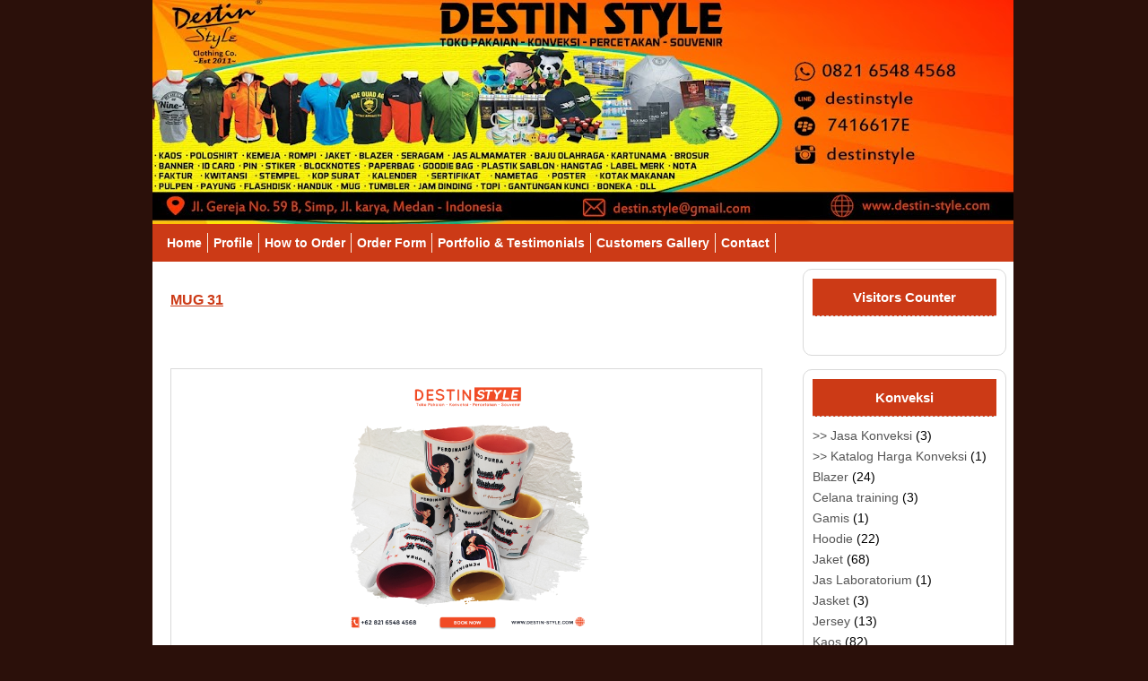

--- FILE ---
content_type: text/html; charset=UTF-8
request_url: http://www.destin-style.com/2023/08/mug-31.html
body_size: 12339
content:
<!DOCTYPE html>
<html dir='ltr' xmlns='http://www.w3.org/1999/xhtml' xmlns:b='http://www.google.com/2005/gml/b' xmlns:data='http://www.google.com/2005/gml/data' xmlns:expr='http://www.google.com/2005/gml/expr'>
<head>
<link href='https://www.blogger.com/static/v1/widgets/2944754296-widget_css_bundle.css' rel='stylesheet' type='text/css'/>
<meta content='text/html; charset=UTF-8' http-equiv='Content-Type'/>
<meta content='blogger' name='generator'/>
<link href='http://www.destin-style.com/favicon.ico' rel='icon' type='image/x-icon'/>
<link href='http://www.destin-style.com/2023/08/mug-31.html' rel='canonical'/>
<link rel="alternate" type="application/atom+xml" title="Destin Style&#174; | Konveksi - Percetakan - Souvenir - Atom" href="http://www.destin-style.com/feeds/posts/default" />
<link rel="alternate" type="application/rss+xml" title="Destin Style&#174; | Konveksi - Percetakan - Souvenir - RSS" href="http://www.destin-style.com/feeds/posts/default?alt=rss" />
<link rel="service.post" type="application/atom+xml" title="Destin Style&#174; | Konveksi - Percetakan - Souvenir - Atom" href="https://www.blogger.com/feeds/6574041221612589193/posts/default" />

<link rel="alternate" type="application/atom+xml" title="Destin Style&#174; | Konveksi - Percetakan - Souvenir - Atom" href="http://www.destin-style.com/feeds/3411795377561935932/comments/default" />
<!--Can't find substitution for tag [blog.ieCssRetrofitLinks]-->
<link href='https://blogger.googleusercontent.com/img/b/R29vZ2xl/AVvXsEjoO4IMQEH5RRJett75vKAxA4b1CNR4IygCLU8ig9vlmA6VsXGpOktgk1422iO_mg38BhJhiy-sAk0cq_2aj3bVw7G3CsJ8NttX0wYU5eTyUZjWT1BuF1ALi6GWKzzoD_0Hm6FgcKKyyn2xqDOehGyjDfxWuL86ABmhGJUb2TjoP26AdbVNUO2Nm5AzkMc/s16000/mug%2031.jpg' rel='image_src'/>
<meta content='http://www.destin-style.com/2023/08/mug-31.html' property='og:url'/>
<meta content='MUG 31' property='og:title'/>
<meta content='    (klik gambar untuk memperbesar) Nama Produk Mug Harga Deskripsi Produk Jenis : dalam warna cetak full color' property='og:description'/>
<meta content='https://blogger.googleusercontent.com/img/b/R29vZ2xl/AVvXsEjoO4IMQEH5RRJett75vKAxA4b1CNR4IygCLU8ig9vlmA6VsXGpOktgk1422iO_mg38BhJhiy-sAk0cq_2aj3bVw7G3CsJ8NttX0wYU5eTyUZjWT1BuF1ALi6GWKzzoD_0Hm6FgcKKyyn2xqDOehGyjDfxWuL86ABmhGJUb2TjoP26AdbVNUO2Nm5AzkMc/w1200-h630-p-k-no-nu/mug%2031.jpg' property='og:image'/>
<title>MUG 31 | Destin Style&#174; | Konveksi - Percetakan - Souvenir</title>
<link href='https://blogger.googleusercontent.com/img/b/R29vZ2xl/AVvXsEjXGnCiWB4keY0DpltGac20tsLAQgSRE5HvV6FI46Xb4lxbKVePuELSPHKfs0pgpYz7HuvXWfNbT3n932yQK4ivAh92liA8EpaYfC_K7AMOA_RQnmwuYbscY1N0PapHp8wU2fMqEqM05k0/s1600/icon.jpg' rel='shortcut icon'/>
<style id='page-skin-1' type='text/css'><!--
/*
-----------------------------------------------
Blogger Template Style
Name   : Shopping Cart
Author : Franklin Manuel, Rethnaraj Rambabu
URL    : http://www.bloggermint.com/
Date   : May 2011
License: This free Blogger template is licensed under the Creative Commons Attribution 3.0 License, which permits both personal and commercial use.
However, to satisfy the 'attribution' clause of the license, you are required to keep the footer links intact which provides due credit to its authors. For more specific details about the license, you may visit the URL below:
http://creativecommons.org/licenses/by/3.0/
----------------------------------------------- */
/* Variable definitions
====================
<Variable name="bgcolor" description="Page Background Color"
type="color" default="#fff">
<Variable name="textcolor" description="Text Color"
type="color" default="#333">
<Variable name="linkcolor" description="Link Color"
type="color" default="#58a">
<Variable name="pagetitlecolor" description="Blog Title Color"
type="color" default="#666">
<Variable name="descriptioncolor" description="Blog Description Color"
type="color" default="#999">
<Variable name="titlecolor" description="Post Title Color"
type="color" default="#c60">
<Variable name="bordercolor" description="Border Color"
type="color" default="#ccc">
<Variable name="sidebarcolor" description="Sidebar Title Color"
type="color" default="#999">
<Variable name="sidebartextcolor" description="Sidebar Text Color"
type="color" default="#666">
<Variable name="visitedlinkcolor" description="Visited Link Color"
type="color" default="#999">
<Variable name="bodyfont" description="Text Font"
type="font" default="normal normal 100% Georgia, Serif">
<Variable name="headerfont" description="Sidebar Title Font"
type="font"
default="normal normal 78% 'Trebuchet MS',Trebuchet,Arial,Verdana,Sans-serif">
<Variable name="pagetitlefont" description="Blog Title Font"
type="font"
default="normal normal 200% Georgia, Serif">
<Variable name="descriptionfont" description="Blog Description Font"
type="font"
default="normal normal 78% 'Trebuchet MS', Trebuchet, Arial, Verdana, Sans-serif">
<Variable name="postfooterfont" description="Post Footer Font"
type="font"
default="normal normal 78% 'Trebuchet MS', Trebuchet, Arial, Verdana, Sans-serif">
<Variable name="startSide" description="Side where text starts in blog language"
type="automatic" default="left">
<Variable name="endSide" description="Side where text ends in blog language"
type="automatic" default="right">
*/
/* Use this with templates/template-twocol.html */
#navbar-iframe {display:none;}
body, .body-fauxcolumn-outer {
color: black;
font: 14px/1.6 Arial,Verdana,sans-serif;
margin: auto;
width: 940px;
background:#2B100A;
}
a, a:link, a:active {
color: #555;
text-decoration: none;
}
a:visited {
text-decoration:none;
}
a:hover {
color: #111;
text-decoration:underline;
}
a img {
border-width:0;
}
/* Header
-----------------------------------------------
*/
#header-wrapper {
height: 140px;
margin: 0 auto;
width: 960px;
background:#fff;
}
#header {
text-align: left;
color:#ffffff;
overflow: hidden;
height:250px;
width: 960px;
float:left;
background:#fff;
margin-bottom:0px;
}
#header h1 {
color: #000000;
font-size: 40px;
font-weight: bold;
line-height: 1.2em;
margin:40px 0 40px;
display:none;
}
#header a {
text-decoration:none;
}
#header a:hover {
}
#header .description {
display:none;
}
#header img {
margin: 40px 0;
}
#topads {
width:480px;
overflow:hidden;
float:right;
padding-bottom:33px;
padding-top:35px;
background:#fff;
}
/* Outer-Wrapper
----------------------------------------------- */
#outer-wrapper {
width: 100%;
margin:0 auto;
text-align:left;
background:#fff;
}
#content-wrapper {
margin: 0 auto;
overflow: hidden;
width: 960px;
background:#fff;
}
#main-wrapper {
float: left;
width: 715px;
padding:5px;
background:#fff;
margin: 8px 0 0;
float: left;
word-wrap: break-word; /* fix for long text breaking sidebar float in IE */
overflow: hidden;     /* fix for long non-text content breaking IE sidebar float */
}
#sidebar-wrapper {
width: 225px;
float: left;
margin:8px 0 0;
background:#fff;
word-wrap: break-word; /* fix for long text breaking sidebar float in IE */
}
/* Navigation
-----------------------------------------------
*/
#navigation {
background:#CC3A16;
clear: both;
display: block;
height: 22px;
margin-bottom: 0px;
padding: 10px;
width:940px;
}
#navigation h2 {
display: none;
}
#navigation ul {
margin:0;
padding:0;
list-style:none;
}
#navigation li {
float: left;
list-style: none;
padding: 0 6px;
border-right: 1px solid #F9EDE1;
}
#navigation li a {
color: #fff;
font-weight:bold;
text-decoration: none;
}
#navigation li a:hover {
color:#EDEBE8;
}
/* Posts
-----------------------------------------------
*/
h2.date-header {
margin:1.5em 0 .5em;
}
.post {
padding: 15px;
width: 660px;
}
.post .jump-link {
display:none;
}
.post h3 {
line-height: 30px;
margin: 0 0 20px;
padding: 0 0 5px;
}
.post h3 a, .post h3 a:visited, .post h3 strong {
font-size:16px;
font-weight:bold;
color:#CC3A16;
text-decoration:underline;
}
.post h3 strong, .post h3 a:hover {
text-decoration:none;
}
.post-body {
margin:0 0 .75em;
line-height:1.6em;
}
.post-body blockquote {
line-height:1.3em;
}
.post-footer {
padding:5px;
}
.post img {
padding:4px;
max-width:580px;
}
.post blockquote {
margin:1em 20px;
}
.post blockquote p {
margin:.75em 0;
}
/* Comments
----------------------------------------------- */
#comments {
width: 675px;
}
#comments h4 {
margin:1em 0;
font-weight: bold;
font-size:20px;
line-height: 1.4em;
}
#comments a {
font-weight:bold;
}
#comments-block {
margin:1em 0 1.5em;
line-height:1.6em;
}
#comment-box{
border-bottom: 1px dashed #D9D9D9;
margin-bottom: 10px;
padding: 10px;
}
#comments-block .comment-author {
margin:.5em 0;
padding:4px;
}
#comments-block .avatar-image-container img {
}
#comments-block .comment-body {
margin-top: -10px;
padding:4px;
}
#comments-block .comment-footer {
margin:-.25em 0px 0;
line-height: 1.4em;
text-transform:uppercase;
padding:4px;
}
#comments-block .comment-body p {
margin:0 0 .75em;
}
.deleted-comment {
font-style:italic;
color:gray;
}
.navigation {
clear: both;
font-size: 1em;
font-weight: bold;
margin-bottom: 50px;
padding: 5px;
width: 685px;
}
#blog-pager-newer-link {
float: left;
clear:both;
}
#blog-pager-older-link {
float: right;
}
#blog-pager {
text-align: center;
margin:0 auto;
}
.feed-links {
clear: both;
line-height: 2.5em;
display:none;
}
/* Sidebar Content
----------------------------------------------- */
#sidebar {
width: 100%;
}
.sidebar {
line-height: 1.5em;
}
.sidebar h2 {
background:#CC3A16;
border-bottom: 1px dashed #d9d9d9;
color: #fff;
font-size: 15px;
margin: 0 0 12px;
padding-bottom: 10px;
text-align: center;
padding:10px;
}
.sidebar a {
}
.sidebar ul {
list-style:square;
margin:0 0 0;
padding:0 0 0;
}
.sidebar li {
display: block;
line-height: 1.3em;
margin-bottom: 5px;
text-decoration: none;
}
.post-title1 {
font-size:17px;
}
.sidebar li a {
}
.sidebar li a:hover {
color:#CC3A16;
text-decoration:none;
}
.sidebar .widget, .main .widget {
margin:0 ;
padding:0;
}
.sidebar .widget {
margin: 0 0 15px;
border: 1px solid #d9d9d9;
border-radius: 10px 10px 10px 10px;
-moz-border-radius: 10px 10px 10px 10px;
-webkit-border-radius: 10px 10px 10px 10px;
float: left;
padding: 10px;
width:205px;
}
.main .Blog {
border-bottom-width: 0;
}
/* Profile
----------------------------------------------- */
.profile-img {
float: left;
margin-top: 0;
margin-right: 5px;
margin-bottom: 5px;
margin-left: 0;
padding: 4px;
border: 1px solid #cccccc;
}
.profile-data {
margin:0;
text-transform:uppercase;
letter-spacing:.1em;
font: normal normal 78% 'Trebuchet MS', Trebuchet, Arial, Verdana, Sans-serif;
color: #ffffff;
font-weight: bold;
line-height: 1.6em;
}
.profile-datablock {
margin:.5em 0 .5em;
}
.profile-textblock {
margin: 0.5em 0;
line-height: 1.6em;
}
.profile-link {
font: normal normal 78% 'Trebuchet MS', Trebuchet, Arial, Verdana, Sans-serif;
text-transform: uppercase;
letter-spacing: .1em;
}
/* Footer
----------------------------------------------- */
#footer-wrapper {
clear:both;
overflow:hidden;
width:100%;
border: 1px solid #d9d9d9;
background:#fff;
width: 959px;
}
#footer {
font-size:14px;
margin:0 auto;
text-align:left;
width:960px;
padding-left:20px;
}
#footer-wrapper .widget {
float:left;
margin:10px;
width:185px;
padding:0px 10px 20px;
}
#footer-wrapper .widget-content {
}
#footer-wrapper ul li {
}
#footer-wrapper ul li:hover {
}
#footer-wrapper ul {
padding-bottom:2px;
list-style:none outside none;
margin:0;
padding:0;
}
#footer-wrapper a {
}
#footer-wrapper a:hover {
}
#footer-wrapper h2 {
border-bottom: 1px dashed #d9d9d9;
color: #fff;
font-size: 16px;
font-weight: bold;
margin: 0 0 12px;
padding:8px;
text-align: center;
background:#CC3A16;
}
#credits {
padding:12px 0;
width: 960px;
margin: 0px auto;
color: #000;
position: relative;
font-size: 11px;
background:#fff;
text-align:center;
}
#bottomLinks {
float: right;
width: 450px
}
/* Simple Cart
----------------------------------------------- */
#add-to-cart-widget {
border: 1px solid #d9d9d9;
border-radius: 10px 10px 10px 10px;
-moz-border-radius: 10px 10px 10px 10px;
-webkit-border-radius: 10px 10px 10px 10px;
float: left;
margin: 0 0 18px;
padding: 10px;
width: 205px;
}
#add-to-cart-widget h2 {
color:#fff;
font-size: 100%;
font-weight: bold;
margin: 0 0 10px;
text-align: center;
background-image:url('https://blogger.googleusercontent.com/img/b/R29vZ2xl/AVvXsEjzFFG33rhn-iWLNZ_cYpYUO0LlCN8cfSbIAacXrCu4Zv1Mos1Wnnc0QWMe5yOkALVGJWe1UYwLbDiVHbREIUhv7dm5sK7fwgZKA2KjEvPfRRc_SDpwB9ILzsmKgum_bSEISJtKt3CSx_GD/s1600/shoppp1.png');
padding: 10px;
}
.item_name{}
.item_Description{
}
.hidden_value {display:none;}
.item_thumb {
padding: 10px;
}
.item_price{
display: block;
width: 100px;
height: 20px;
position: absolute;
bottom: 7px;
padding:5px 10px;
left:10px;
color:#000;
font-size:15px;
text-align:left;
border: 0 none;
}
.simpleCart_items {
border: 1px dashed #D9D9D9;
font-size: 80%;
min-height: 120px;
padding: 10px;
display: block;
margin-left: 0 auto 10px;
overflow:hidden;
}
.simpleCart_items img {
padding: 2px;
border-radius: 5px;
-moz-border-radius: 5px;
-webkit-border-radius: 5px;
border: 1px solid #D9D9D9;
text-align: left;
width:40px !important;
height:40px !important;
}
.cartHeaders{
display:none;
}
.itemContainer{
float:left;
width:175px;
text-align:center;
display: block;
position:relative;
bottom:0;
}
.itemname{
font:bold 11px "Helvetica", Arial, sans-serif;
color:#000;
text-transform:uppercase;
}
.itemthumb{
float: left;
margin: 0;
width: 58px;
}
.itemQuantity{
float: left;
margin: 6px 0;
width: 35px;
}
.itemQuantity input{
border: medium none;
color: #000000;
float: left;
font: bold 11px Arial,sans-serif;
height: 22px;
padding: 5px 10px;
text-align: center;
width: 35px;
}
.itemQuantity input:focus{
outline:none;
}
.itemremove a {
color: red;
float: left;
font-weight: bold;
margin: 12px 0 0 10px;
}
.itemTotal{
color: #000000;
float: left;
font: bold 11px Arial,sans-serif;
margin: 15px 0 0 10px;
padding: 0;
text-align: right;
width: 55px;
}
#cartTotal {
font-style: normal;
font-size:13px;
text-align:center;
font-weight:bold;
margin: 10px 0;
}
#cartTotal .simpleCart_total {
font-weight:normal;
}
a.simpleCart_empty{
background-image:url('https://blogger.googleusercontent.com/img/b/R29vZ2xl/AVvXsEhhQgG5Mn66g2PZtoEfYuOvWuREioCD5VVfDJEa5X64mJZH-M2RJBQQMQFtsz_3JclJBTuYCODKNpKu2fA9uvfl4hPFQiut76GznZGi1WYSVCWHr9vhPyzfInKelwkWYLAGtrJTrK-SuMZT/s1600/mnu1.gif');
border-radius: 5px 5px 5px 5px;
-moz-border-radius: 5px 5px 5px 5px;
-webkit-border-radius: 5px 5px 5px 5px;
color: black;
display: block;
font-size: 14px;
padding: 10px;
text-align: center;
text-decoration: none;
color:#fff;
float: left;
width: 72px;
margin: 14px 15px 0 0;
}
#ongkir a {
color: #D81BBC;
}
#ongkir a:hover {
text-decoration:none;
}
a.simpleCart_empty:hover {
background-image:url('https://blogger.googleusercontent.com/img/b/R29vZ2xl/AVvXsEiJXUW5_eiWgWaEC1RWUAyngTFYPI0_v1QAc291fpWhVDufwYDWPvi0dbP0zXgbCPPiiDeH8D_hD43Amefy_ycNzMLBsXtq4Bl3drXLQnukv7xnArHhtVJCTqi23X5bVzeu0xhOdb06iYqb/s1600/mnu2.gif');
color:white;
}
.cartbuttons {
margin: 10px 0 0 0;
}
.ordernow {
background-image:url('https://blogger.googleusercontent.com/img/b/R29vZ2xl/AVvXsEhhQgG5Mn66g2PZtoEfYuOvWuREioCD5VVfDJEa5X64mJZH-M2RJBQQMQFtsz_3JclJBTuYCODKNpKu2fA9uvfl4hPFQiut76GznZGi1WYSVCWHr9vhPyzfInKelwkWYLAGtrJTrK-SuMZT/s1600/mnu1.gif');
border-radius: 5px 5px 5px 5px;
-moz-border-radius: 5px 5px 5px 5px;
-webkit-border-radius: 5px 5px 5px 5px;
color: black;
display: block;
font-size: 14px;
padding: 10px;
text-align: center;
text-decoration: none;
color:#fff;
float: left;
width: 72px;
}
.ordernow:hover {
background-image:url('https://blogger.googleusercontent.com/img/b/R29vZ2xl/AVvXsEiJXUW5_eiWgWaEC1RWUAyngTFYPI0_v1QAc291fpWhVDufwYDWPvi0dbP0zXgbCPPiiDeH8D_hD43Amefy_ycNzMLBsXtq4Bl3drXLQnukv7xnArHhtVJCTqi23X5bVzeu0xhOdb06iYqb/s1600/mnu2.gif');
}
a.item_add{
bottom: 7px;
color: #000000;
display: block;
font-size: 13px;
font-weight: bold;
position: absolute;
right: 15px;
width: 120px;
}
input.item_add{
bottom: 9px;
font-size: 11px;
position: absolute;
right: 15px;
width: 90px;
}
#checkout{
background: #D9D9D9;
padding: 10px;
color: black;
text-decoration: none;
font-size: 80%;
display: block;
text-align: center;
-moz-border-radius: 5px; /* firefox rounded corner top left */
border-radius: 5px; /* firefox rounded corner top left */
-webkit-border-radius: 5px; /* Safari 3 rounded corner top left */
}
#checkout:hover{
background: #333333;
color: white;
}

--></style>
<style>

.post table {
    border-collapse: collapse;
    border-spacing: 0;
    border: 1px solid #D9D9D9;
    text-align: left;
    width: 100% !important;
}

.post table th {
    border-color: #D9D9D9;
    text-align: center;
    padding: 5px 0;
    font-weight:bold;
}

.post table td {
    border-color: #D9D9D9;
    padding: 0 10px;
    width: 55% !important;
    word-wrap: break-word;
}

.post table th:first-child {

}

.post table td:first-child {

}

.post #thumb img {
    margin: 0 auto;
    max-height: 300px;
    max-width: 300px;
  }

.item_price {
    bottom: 0;
    height: auto;
    left: 0;
    margin-top: 5px;
    padding: 0;
    position: relative;
    top: 0;
}

input.item_add {
    font-size: 17px;
    height: 40px;
    margin: 5px 0 0 140px;
    position: relative;
    width: 120px;
}
</style>
<script type='text/javascript'> var thumbnail_mode = "no-float" ; summary_noimg = 0; summary_img = 0; img_thumb_height = 170; img_thumb_width = 180; </script>
<script type='text/javascript'>
//<![CDATA[
function removeHtmlTag(strx,chop){
if(strx.indexOf("<")!=-1)
{
var s = strx.split("<");
for(var i=0;i<s.length;i++){
if(s[i].indexOf(">")!=-1){
s[i] = s[i].substring(s[i].indexOf(">")+1,s[i].length);
}
}
strx = s.join("");
}
chop = (chop < strx.length-1) ? chop : strx.length-2;
while(strx.charAt(chop-1)!=' ' && strx.indexOf(' ',chop)!=-1) chop++;
strx = strx.substring(0,chop-1);
return strx+'...';
}
function createSummaryAndThumb(pID){
var div = document.getElementById(pID);
var imgtag = "";
var img = div.getElementsByTagName("img");
if(img.length<=0) {
imgtag = '<span style="float:left;margin: 0px 0 0 0 !important;"><img src="https://blogger.googleusercontent.com/img/b/R29vZ2xl/AVvXsEhlF9LuRdfHotH-fG13I9k8byAJghqkLRyfuMlC6TwYERMnrMSWWznrITtT2vvRtB3_BRzgsC6gMhHA8GPA4De_OE9L_eJhLNV2FTd1_OV-RogYy9iEgNxgYzpc7LiL3MUDpeoK8yU1iFrJ/s1600/nothumb.gif" width="'+img_thumb_width+'px" height="'+img_thumb_height+'px" /></span>';
var summ = summary_noimg;
}
if(img.length>=1) {
imgtag = '<span style="float:left;margin: 0px 0 0 0 !important;"><img src="'+img[0].src+'" width="'+img_thumb_width+'px" height="'+img_thumb_height+'px" /></span>';
summ = summary_img;
}
var summary = imgtag + '<div>' + removeHtmlTag(div.innerHTML,summ) + '</div>';
div.innerHTML = summary;
}


//]]>
</script><script src='http://cart.googlecode.com/files/cartsimple.js' type='text/javascript'></script>
<script type='text/javascript'>
simpleCart.email = "muhamadromli56@gmail.com";
simpleCart.checkoutTo = PayPal;

simpleCart.cartHeaders = ["thumb_image" , "Quantity_input" ,   "Total", "remove" ];
simpleCart.currency = JPY;
	
</script>
<link href='https://www.blogger.com/dyn-css/authorization.css?targetBlogID=6574041221612589193&amp;zx=db9cfe19-bccc-4e15-a6fa-fcdae0815d6f' media='none' onload='if(media!=&#39;all&#39;)media=&#39;all&#39;' rel='stylesheet'/><noscript><link href='https://www.blogger.com/dyn-css/authorization.css?targetBlogID=6574041221612589193&amp;zx=db9cfe19-bccc-4e15-a6fa-fcdae0815d6f' rel='stylesheet'/></noscript>
<meta name='google-adsense-platform-account' content='ca-host-pub-1556223355139109'/>
<meta name='google-adsense-platform-domain' content='blogspot.com'/>

</head>
<body>
<div class='navbar section' id='navbar'><div class='widget Navbar' data-version='1' id='Navbar1'><script type="text/javascript">
    function setAttributeOnload(object, attribute, val) {
      if(window.addEventListener) {
        window.addEventListener('load',
          function(){ object[attribute] = val; }, false);
      } else {
        window.attachEvent('onload', function(){ object[attribute] = val; });
      }
    }
  </script>
<div id="navbar-iframe-container"></div>
<script type="text/javascript" src="https://apis.google.com/js/platform.js"></script>
<script type="text/javascript">
      gapi.load("gapi.iframes:gapi.iframes.style.bubble", function() {
        if (gapi.iframes && gapi.iframes.getContext) {
          gapi.iframes.getContext().openChild({
              url: 'https://www.blogger.com/navbar/6574041221612589193?po\x3d3411795377561935932\x26origin\x3dhttp://www.destin-style.com',
              where: document.getElementById("navbar-iframe-container"),
              id: "navbar-iframe"
          });
        }
      });
    </script><script type="text/javascript">
(function() {
var script = document.createElement('script');
script.type = 'text/javascript';
script.src = '//pagead2.googlesyndication.com/pagead/js/google_top_exp.js';
var head = document.getElementsByTagName('head')[0];
if (head) {
head.appendChild(script);
}})();
</script>
</div></div>
<!-- skip links for text browsers -->
<span id='skiplinks' style='display:none;'>
<a href='#main'>skip to main </a> |
      <a href='#sidebar'>skip to sidebar</a>
</span>
<div id='header-wrapper'>
<div class='header section' id='header'><div class='widget Header' data-version='1' id='Header1'>
<div id='header-inner' style='background-image: url("https://blogger.googleusercontent.com/img/b/R29vZ2xl/AVvXsEg8aDKjCkiJTEONhFnPLWbgNUTPsC8S2aDxGOrh01x6ts8UPHe_cyTL14bdDgHnFOqJu4tErKyliUW8NcfHvAiRJ1UTywgdfWo1d0wvgwQaN8Lhxo4B4KlN5_nPOQ3zsnPY_UHyyNZINv0/s960/blogger+header+copy.jpg"); background-position: left; min-height: 253px; px;_height: 253px; px;background-repeat: no-repeat; '>
<div class='titlewrapper' style='background: transparent'>
<h1 class='title' style='background: transparent; border-width: 0px'>
<a href='http://www.destin-style.com/'>
Destin Style&#174; | Konveksi - Percetakan - Souvenir
</a>
</h1>
</div>
<div class='descriptionwrapper'>
<p class='description'><span>Clothing Manufacturer</span></p>
</div>
</div>
</div></div>
</div><!-- end #header-wrapper -->
<div id='navigation'>
<div class='nav section' id='nav'><div class='widget LinkList' data-version='1' id='LinkList2'>
<h2>Menu</h2>
<div class='widget-content'>
<ul>
<li><a href='http://www.destinstyle.blogspot.com'>Home</a></li>
<li><a href='http://www.destinstyle.blogspot.com/p/profile.html'>Profile</a></li>
<li><a href='http://destinstyle.blogspot.com/p/how-to-order.html'>How to Order</a></li>
<li><a href='http://destinstyle.blogspot.com/p/order-form_9.html'>Order Form</a></li>
<li><a href='http://destinstyle.blogspot.com/p/portfolio-testimonials.html'>Portfolio & Testimonials</a></li>
<li><a href='http://destinstyle.blogspot.com/p/blog-page_1.html'>Customers Gallery</a></li>
<li><a href='http://destinstyle.blogspot.com/p/contact.html'>Contact</a></li>
</ul>
<div class='clear'></div>
</div>
</div></div>
</div><!-- end #Navigation -->
<div class='clear'></div>
<div id='content-wrapper'>
<div id='main-wrapper'>
<div class='main section' id='main'><div class='widget Blog' data-version='1' id='Blog1'>
<div class='blog-posts hfeed'>
<!--Can't find substitution for tag [defaultAdStart]-->
<div class='post hentry uncustomized-post-template simpleCart_shelfItem'>
<a name='3411795377561935932'></a>
<h3 class='post-title1'>
<a href='http://www.destin-style.com/2023/08/mug-31.html'>MUG 31</a>
</h3>
<div class='post-header-line-1'></div>
<div class='post-body entry-content'>
<p>&nbsp; &nbsp;</p><table border="1" style="width: 660px;"><tbody><tr><th class="item_thumb" colspan="2" id="thumb" width="70%"><div class="separator" style="clear: both;"></div><div class="separator" style="clear: both;"></div><div class="separator" style="clear: both;"></div><div class="separator" style="clear: both;"></div><div class="separator" style="clear: both;"></div><div class="separator" style="clear: both;"></div><div class="separator" style="clear: both;"></div><div class="separator" style="clear: both;"></div><div class="separator" style="clear: both;"></div><div class="separator" style="clear: both;"></div><div class="separator" style="clear: both;"></div><div class="separator" style="clear: both;"></div><div class="separator" style="clear: both; text-align: center;"><a href="https://blogger.googleusercontent.com/img/b/R29vZ2xl/AVvXsEjoO4IMQEH5RRJett75vKAxA4b1CNR4IygCLU8ig9vlmA6VsXGpOktgk1422iO_mg38BhJhiy-sAk0cq_2aj3bVw7G3CsJ8NttX0wYU5eTyUZjWT1BuF1ALi6GWKzzoD_0Hm6FgcKKyyn2xqDOehGyjDfxWuL86ABmhGJUb2TjoP26AdbVNUO2Nm5AzkMc/s1000/mug%2031.jpg" imageanchor="1" style="margin-left: 1em; margin-right: 1em;"><img border="0" data-original-height="1000" data-original-width="1000" src="https://blogger.googleusercontent.com/img/b/R29vZ2xl/AVvXsEjoO4IMQEH5RRJett75vKAxA4b1CNR4IygCLU8ig9vlmA6VsXGpOktgk1422iO_mg38BhJhiy-sAk0cq_2aj3bVw7G3CsJ8NttX0wYU5eTyUZjWT1BuF1ALi6GWKzzoD_0Hm6FgcKKyyn2xqDOehGyjDfxWuL86ABmhGJUb2TjoP26AdbVNUO2Nm5AzkMc/s16000/mug%2031.jpg" /></a></div><div class="separator" style="clear: both;"><span style="text-align: left;">(klik gambar untuk memperbesar)</span></div></th></tr><tr><th><b>Nama Produk</b></th><td class="item_name">Mug</td></tr><tr><th><b>Harga</b></th><td class="item_price"><br /></td></tr><tr><th><b>Deskripsi Produk</b></th><td class="item_Description">Jenis : dalam warna<br />cetak full color</td></tr></tbody></table>
<div style='clear: both;'></div>
</div>
<div class='post-footer'>
<div class='post-footer-line post-footer-line-1'>
<span class='post-author vcard'>
Posted by
<span class='fn'>Destin Style</span>
</span>
<span class='post-timestamp'>
at
<a class='timestamp-link' href='http://www.destin-style.com/2023/08/mug-31.html' rel='bookmark' title='permanent link'><abbr class='published' title='2023-08-08T14:11:00+07:00'>Tuesday, August 08, 2023</abbr></a>
</span>
<span class='reaction-buttons'>
</span>
<span class='star-ratings'>
</span>
<span class='post-backlinks post-comment-link'>
</span>
<span class='post-icons'>
<span class='item-control blog-admin pid-2115528153'>
<a href='https://www.blogger.com/post-edit.g?blogID=6574041221612589193&postID=3411795377561935932&from=pencil' title='Edit Post'>
<img alt='' class='icon-action' height='18' src='http://www.blogger.com/img/icon18_edit_allbkg.gif' width='18'/>
</a>
</span>
</span>
</div>
<div class='post-footer-line post-footer-line-2'>
<span class='post-labels'>
Labels:
<a href='http://www.destin-style.com/search/label/%7E%20Semua%20Portfolio%20Souvenir%20Promosi%20%7E' rel='tag'>~ Semua Portfolio Souvenir Promosi ~</a>,
<a href='http://www.destin-style.com/search/label/Mug' rel='tag'>Mug</a>
</span>
</div>
<div class='post-footer-line post-footer-line-3'>
<span class='post-location'>
</span>
</div>
</div>
</div>
<div class='comments' id='comments'>
<a name='comments'></a>
<div id='backlinks-container'>
<div id='Blog1_backlinks-container'>
</div>
</div>
</div>
<!--Can't find substitution for tag [adEnd]-->
</div>
<div class='navigation'>
<div class='blog-pager' id='blog-pager'>
<span id='blog-pager-newer-link'>
<a class='blog-pager-newer-link' href='http://www.destin-style.com/2023/08/apron-20.html' id='Blog1_blog-pager-newer-link' title='Newer Post'>Sebelumnya</a>
</span>
<span id='blog-pager-older-link'>
<a class='blog-pager-older-link' href='http://www.destin-style.com/2023/08/buku-agenda-6.html' id='Blog1_blog-pager-older-link' title='Older Post'>Selanjutnya..</a>
</span>
<a class='home-link' href='http://www.destin-style.com/'>Home</a>
</div>
<div class='clear'></div>
</div>
<div class='post-feeds'>
</div>
</div></div>
</div><!-- end #main-wrapper -->
<div id='sidebar-wrapper'>
<!-- Shopping Cart Starts <div id='add-to-cart-widget'> <h2>Shopping Cart</h2> <div class='simpleCart_items'/> <div id='cartTotal'> Total: <span class='simpleCart_total'/> </div> <div class='cartbuttons'> <a class='simpleCart_empty' href='javascript:;'>Empty Cart</a> <script type='text/javascript'> id=124834; t=1; ctxt=&quot;<p class='ordernow'>Order Now</p>&quot;; </script> <script src='http://kontactr.com/kpu/kontactr.js' type='text/javascript'/> </div> </div> -->
<!-- Shopping Cart Ends -->
<div class='clear'></div>
<div class='sidebar section' id='sidebar'><div class='widget HTML' data-version='1' id='HTML5'>
<h2 class='title'>Visitors Counter</h2>
<div class='widget-content'>
<!-- BEGIN: Powered by Supercounters.com -->
<center><script type="text/javascript" src="//widget.supercounters.com/ssl/hit.js"></script><script type="text/javascript">sc_hit(1551325,2,8);</script><br /><noscript><a href="http://www.supercounters.com/">free online counter</a></noscript>
</center>
<!-- END: Powered by Supercounters.com -->
</div>
<div class='clear'></div>
</div><div class='widget Label' data-version='1' id='Label2'>
<h2>Konveksi</h2>
<div class='widget-content list-label-widget-content'>
<ul>
<li>
<a dir='ltr' href='http://www.destin-style.com/search/label/%3E%3E%20Jasa%20Konveksi'>&gt;&gt; Jasa Konveksi</a>
<span dir='ltr'>(3)</span>
</li>
<li>
<a dir='ltr' href='http://www.destin-style.com/search/label/%3E%3E%20Katalog%20Harga%20Konveksi'>&gt;&gt; Katalog Harga Konveksi</a>
<span dir='ltr'>(1)</span>
</li>
<li>
<a dir='ltr' href='http://www.destin-style.com/search/label/Blazer'>Blazer</a>
<span dir='ltr'>(24)</span>
</li>
<li>
<a dir='ltr' href='http://www.destin-style.com/search/label/Celana%20training'>Celana training</a>
<span dir='ltr'>(3)</span>
</li>
<li>
<a dir='ltr' href='http://www.destin-style.com/search/label/Gamis'>Gamis</a>
<span dir='ltr'>(1)</span>
</li>
<li>
<a dir='ltr' href='http://www.destin-style.com/search/label/Hoodie'>Hoodie</a>
<span dir='ltr'>(22)</span>
</li>
<li>
<a dir='ltr' href='http://www.destin-style.com/search/label/Jaket'>Jaket</a>
<span dir='ltr'>(68)</span>
</li>
<li>
<a dir='ltr' href='http://www.destin-style.com/search/label/Jas%20Laboratorium'>Jas Laboratorium</a>
<span dir='ltr'>(1)</span>
</li>
<li>
<a dir='ltr' href='http://www.destin-style.com/search/label/Jasket'>Jasket</a>
<span dir='ltr'>(3)</span>
</li>
<li>
<a dir='ltr' href='http://www.destin-style.com/search/label/Jersey'>Jersey</a>
<span dir='ltr'>(13)</span>
</li>
<li>
<a dir='ltr' href='http://www.destin-style.com/search/label/Kaos'>Kaos</a>
<span dir='ltr'>(82)</span>
</li>
<li>
<a dir='ltr' href='http://www.destin-style.com/search/label/Kaos%20anak'>Kaos anak</a>
<span dir='ltr'>(1)</span>
</li>
<li>
<a dir='ltr' href='http://www.destin-style.com/search/label/Kaos%20berkerah%20%2F%20Poloshirt'>Kaos berkerah / Poloshirt</a>
<span dir='ltr'>(157)</span>
</li>
<li>
<a dir='ltr' href='http://www.destin-style.com/search/label/Kaos%20lengan%20panjang'>Kaos lengan panjang</a>
<span dir='ltr'>(28)</span>
</li>
<li>
<a dir='ltr' href='http://www.destin-style.com/search/label/Kaos%20raglan'>Kaos raglan</a>
<span dir='ltr'>(24)</span>
</li>
<li>
<a dir='ltr' href='http://www.destin-style.com/search/label/Kemeja'>Kemeja</a>
<span dir='ltr'>(180)</span>
</li>
<li>
<a dir='ltr' href='http://www.destin-style.com/search/label/Kimono'>Kimono</a>
<span dir='ltr'>(1)</span>
</li>
<li>
<a dir='ltr' href='http://www.destin-style.com/search/label/Rajut'>Rajut</a>
<span dir='ltr'>(3)</span>
</li>
<li>
<a dir='ltr' href='http://www.destin-style.com/search/label/Rompi'>Rompi</a>
<span dir='ltr'>(54)</span>
</li>
<li>
<a dir='ltr' href='http://www.destin-style.com/search/label/Stelan%20seragam'>Stelan seragam</a>
<span dir='ltr'>(42)</span>
</li>
<li>
<a dir='ltr' href='http://www.destin-style.com/search/label/Stelan%20seragam%20anak'>Stelan seragam anak</a>
<span dir='ltr'>(5)</span>
</li>
<li>
<a dir='ltr' href='http://www.destin-style.com/search/label/Stelan%20training%20%2F%20Stelan%20olahraga'>Stelan training / Stelan olahraga</a>
<span dir='ltr'>(10)</span>
</li>
<li>
<a dir='ltr' href='http://www.destin-style.com/search/label/Sweater'>Sweater</a>
<span dir='ltr'>(18)</span>
</li>
<li>
<a dir='ltr' href='http://www.destin-style.com/search/label/Wearpack'>Wearpack</a>
<span dir='ltr'>(1)</span>
</li>
<li>
<a dir='ltr' href='http://www.destin-style.com/search/label/%7E%20Semua%20Portfolio%20Konveksi%20%7E'>~ Semua Portfolio Konveksi ~</a>
<span dir='ltr'>(625)</span>
</li>
</ul>
<div class='clear'></div>
</div>
</div><div class='widget Label' data-version='1' id='Label3'>
<h2>Percetakan</h2>
<div class='widget-content list-label-widget-content'>
<ul>
<li>
<a dir='ltr' href='http://www.destin-style.com/search/label/Amenities%20-%20Dental%20Kit'>Amenities - Dental Kit</a>
<span dir='ltr'>(1)</span>
</li>
<li>
<a dir='ltr' href='http://www.destin-style.com/search/label/Amplop'>Amplop</a>
<span dir='ltr'>(4)</span>
</li>
<li>
<a dir='ltr' href='http://www.destin-style.com/search/label/Angpao'>Angpao</a>
<span dir='ltr'>(1)</span>
</li>
<li>
<a dir='ltr' href='http://www.destin-style.com/search/label/Brosur'>Brosur</a>
<span dir='ltr'>(15)</span>
</li>
<li>
<a dir='ltr' href='http://www.destin-style.com/search/label/Buku%20Agenda'>Buku Agenda</a>
<span dir='ltr'>(7)</span>
</li>
<li>
<a dir='ltr' href='http://www.destin-style.com/search/label/Buku%20Company%20Profile'>Buku Company Profile</a>
<span dir='ltr'>(1)</span>
</li>
<li>
<a dir='ltr' href='http://www.destin-style.com/search/label/Faktur%20Nota%20Kwitansi'>Faktur Nota Kwitansi</a>
<span dir='ltr'>(47)</span>
</li>
<li>
<a dir='ltr' href='http://www.destin-style.com/search/label/Goodie%20Bag'>Goodie Bag</a>
<span dir='ltr'>(71)</span>
</li>
<li>
<a dir='ltr' href='http://www.destin-style.com/search/label/ID%20card'>ID card</a>
<span dir='ltr'>(23)</span>
</li>
<li>
<a dir='ltr' href='http://www.destin-style.com/search/label/Jasa%20Percetakan'>Jasa Percetakan</a>
<span dir='ltr'>(1)</span>
</li>
<li>
<a dir='ltr' href='http://www.destin-style.com/search/label/Kalender'>Kalender</a>
<span dir='ltr'>(14)</span>
</li>
<li>
<a dir='ltr' href='http://www.destin-style.com/search/label/Kartu%20Ucapan'>Kartu Ucapan</a>
<span dir='ltr'>(7)</span>
</li>
<li>
<a dir='ltr' href='http://www.destin-style.com/search/label/Kartunama'>Kartunama</a>
<span dir='ltr'>(54)</span>
</li>
<li>
<a dir='ltr' href='http://www.destin-style.com/search/label/Kertas%20Cake%20Topper'>Kertas Cake Topper</a>
<span dir='ltr'>(1)</span>
</li>
<li>
<a dir='ltr' href='http://www.destin-style.com/search/label/Kop%20Surat'>Kop Surat</a>
<span dir='ltr'>(1)</span>
</li>
<li>
<a dir='ltr' href='http://www.destin-style.com/search/label/Kotak%20Makanan'>Kotak Makanan</a>
<span dir='ltr'>(1)</span>
</li>
<li>
<a dir='ltr' href='http://www.destin-style.com/search/label/Kotak%2FBox'>Kotak/Box</a>
<span dir='ltr'>(1)</span>
</li>
<li>
<a dir='ltr' href='http://www.destin-style.com/search/label/Label%20Merk'>Label Merk</a>
<span dir='ltr'>(82)</span>
</li>
<li>
<a dir='ltr' href='http://www.destin-style.com/search/label/Medali'>Medali</a>
<span dir='ltr'>(3)</span>
</li>
<li>
<a dir='ltr' href='http://www.destin-style.com/search/label/Nametag'>Nametag</a>
<span dir='ltr'>(5)</span>
</li>
<li>
<a dir='ltr' href='http://www.destin-style.com/search/label/Paperbag%20%2F%20Tas%20Kertas'>Paperbag / Tas Kertas</a>
<span dir='ltr'>(8)</span>
</li>
<li>
<a dir='ltr' href='http://www.destin-style.com/search/label/Pin'>Pin</a>
<span dir='ltr'>(17)</span>
</li>
<li>
<a dir='ltr' href='http://www.destin-style.com/search/label/Plakat'>Plakat</a>
<span dir='ltr'>(2)</span>
</li>
<li>
<a dir='ltr' href='http://www.destin-style.com/search/label/Plastik%20sablon'>Plastik sablon</a>
<span dir='ltr'>(91)</span>
</li>
<li>
<a dir='ltr' href='http://www.destin-style.com/search/label/Spanduk'>Spanduk</a>
<span dir='ltr'>(9)</span>
</li>
<li>
<a dir='ltr' href='http://www.destin-style.com/search/label/Standing%20Banner'>Standing Banner</a>
<span dir='ltr'>(14)</span>
</li>
<li>
<a dir='ltr' href='http://www.destin-style.com/search/label/Stempel'>Stempel</a>
<span dir='ltr'>(28)</span>
</li>
<li>
<a dir='ltr' href='http://www.destin-style.com/search/label/Stiker'>Stiker</a>
<span dir='ltr'>(61)</span>
</li>
<li>
<a dir='ltr' href='http://www.destin-style.com/search/label/Tali%20Lanyard%20ID%20Card'>Tali Lanyard ID Card</a>
<span dir='ltr'>(13)</span>
</li>
<li>
<a dir='ltr' href='http://www.destin-style.com/search/label/Undangan'>Undangan</a>
<span dir='ltr'>(7)</span>
</li>
<li>
<a dir='ltr' href='http://www.destin-style.com/search/label/Yoyo%20ID%20Card'>Yoyo ID Card</a>
<span dir='ltr'>(1)</span>
</li>
<li>
<a dir='ltr' href='http://www.destin-style.com/search/label/hangtag'>hangtag</a>
<span dir='ltr'>(40)</span>
</li>
<li>
<a dir='ltr' href='http://www.destin-style.com/search/label/%7E%20Semua%20Portfolio%20Percetakan%20%7E'>~ Semua Portfolio Percetakan ~</a>
<span dir='ltr'>(619)</span>
</li>
</ul>
<div class='clear'></div>
</div>
</div><div class='widget Label' data-version='1' id='Label4'>
<h2>Souvenir</h2>
<div class='widget-content list-label-widget-content'>
<ul>
<li>
<a dir='ltr' href='http://www.destin-style.com/search/label/%3E%3E%20Jasa%20Souvenir'>&gt;&gt; Jasa Souvenir</a>
<span dir='ltr'>(1)</span>
</li>
<li>
<a dir='ltr' href='http://www.destin-style.com/search/label/Apron'>Apron</a>
<span dir='ltr'>(23)</span>
</li>
<li>
<a dir='ltr' href='http://www.destin-style.com/search/label/Asbak'>Asbak</a>
<span dir='ltr'>(2)</span>
</li>
<li>
<a dir='ltr' href='http://www.destin-style.com/search/label/Bill%20Folder'>Bill Folder</a>
<span dir='ltr'>(1)</span>
</li>
<li>
<a dir='ltr' href='http://www.destin-style.com/search/label/Bingkisan%2FHampers'>Bingkisan/Hampers</a>
<span dir='ltr'>(1)</span>
</li>
<li>
<a dir='ltr' href='http://www.destin-style.com/search/label/Boneka%20Profesi'>Boneka Profesi</a>
<span dir='ltr'>(6)</span>
</li>
<li>
<a dir='ltr' href='http://www.destin-style.com/search/label/Boneka%20Wisuda'>Boneka Wisuda</a>
<span dir='ltr'>(49)</span>
</li>
<li>
<a dir='ltr' href='http://www.destin-style.com/search/label/Dompet%20Koin'>Dompet Koin</a>
<span dir='ltr'>(1)</span>
</li>
<li>
<a dir='ltr' href='http://www.destin-style.com/search/label/Gantungan%20Kunci'>Gantungan Kunci</a>
<span dir='ltr'>(6)</span>
</li>
<li>
<a dir='ltr' href='http://www.destin-style.com/search/label/Handuk'>Handuk</a>
<span dir='ltr'>(2)</span>
</li>
<li>
<a dir='ltr' href='http://www.destin-style.com/search/label/Mug'>Mug</a>
<span dir='ltr'>(34)</span>
</li>
<li>
<a dir='ltr' href='http://www.destin-style.com/search/label/Payung'>Payung</a>
<span dir='ltr'>(15)</span>
</li>
<li>
<a dir='ltr' href='http://www.destin-style.com/search/label/Pouch'>Pouch</a>
<span dir='ltr'>(3)</span>
</li>
<li>
<a dir='ltr' href='http://www.destin-style.com/search/label/Pulpen'>Pulpen</a>
<span dir='ltr'>(5)</span>
</li>
<li>
<a dir='ltr' href='http://www.destin-style.com/search/label/Tas'>Tas</a>
<span dir='ltr'>(2)</span>
</li>
<li>
<a dir='ltr' href='http://www.destin-style.com/search/label/Topi'>Topi</a>
<span dir='ltr'>(25)</span>
</li>
<li>
<a dir='ltr' href='http://www.destin-style.com/search/label/Tumbler%20%2F%20Botol%20Promosi'>Tumbler / Botol Promosi</a>
<span dir='ltr'>(26)</span>
</li>
<li>
<a dir='ltr' href='http://www.destin-style.com/search/label/flashdisk'>flashdisk</a>
<span dir='ltr'>(3)</span>
</li>
<li>
<a dir='ltr' href='http://www.destin-style.com/search/label/%7E%20Semua%20Portfolio%20Souvenir%20Pernikahan%20%7E'>~ Semua Portfolio Souvenir Pernikahan ~</a>
<span dir='ltr'>(1)</span>
</li>
<li>
<a dir='ltr' href='http://www.destin-style.com/search/label/%7E%20Semua%20Portfolio%20Souvenir%20Promosi%20%7E'>~ Semua Portfolio Souvenir Promosi ~</a>
<span dir='ltr'>(145)</span>
</li>
<li>
<a dir='ltr' href='http://www.destin-style.com/search/label/%7E%20Semua%20Portfolio%20Souvenir%20Satuan%20%7E'>~ Semua Portfolio Souvenir Satuan ~</a>
<span dir='ltr'>(55)</span>
</li>
</ul>
<div class='clear'></div>
</div>
</div><div class='widget Label' data-version='1' id='Label1'>
<h2>Blazer &amp; Jaket Satuan</h2>
<div class='widget-content list-label-widget-content'>
<ul>
<li>
<a dir='ltr' href='http://www.destin-style.com/search/label/All%20Items'>All Items</a>
<span dir='ltr'>(67)</span>
</li>
<li>
<a dir='ltr' href='http://www.destin-style.com/search/label/Big%20Size'>Big Size</a>
<span dir='ltr'>(1)</span>
</li>
<li>
<a dir='ltr' href='http://www.destin-style.com/search/label/Men%27s%20Blazers'>Men&#39;s Blazers</a>
<span dir='ltr'>(47)</span>
</li>
<li>
<a dir='ltr' href='http://www.destin-style.com/search/label/Men%27s%20Casual%20Jackets'>Men&#39;s Casual Jackets</a>
<span dir='ltr'>(4)</span>
</li>
<li>
<a dir='ltr' href='http://www.destin-style.com/search/label/Men%27s%20Coats'>Men&#39;s Coats</a>
<span dir='ltr'>(6)</span>
</li>
<li>
<a dir='ltr' href='http://www.destin-style.com/search/label/Men%27s%20Leather%20Jackets'>Men&#39;s Leather Jackets</a>
<span dir='ltr'>(5)</span>
</li>
<li>
<a dir='ltr' href='http://www.destin-style.com/search/label/Men%27s%20Vests'>Men&#39;s Vests</a>
<span dir='ltr'>(6)</span>
</li>
<li>
<a dir='ltr' href='http://www.destin-style.com/search/label/Tata%20Cara%20Pengukuran'>Tata Cara Pengukuran</a>
<span dir='ltr'>(1)</span>
</li>
</ul>
<div class='clear'></div>
</div>
</div><div class='widget LinkList' data-version='1' id='LinkList1'>
<h2>Find us here!</h2>
<div class='widget-content'>
<ul>
<li><a href='http://www.tokopedia.com/destinstyle'>Tokopedia</a></li>
<li><a href='http://www.instagram.com/destinstyle'>Instagram</a></li>
<li><a href='http://www.facebook.com/destinstyle'>Facebook</a></li>
<li><a href='http://www.destin-style.com'>Website</a></li>
</ul>
<div class='clear'></div>
</div>
</div><div class='widget PageList' data-version='1' id='PageList1'>
<h2>Menu</h2>
<div class='widget-content'>
<ul>
<li>
<a href='http://www.destin-style.com/'>Home</a>
</li>
<li>
<a href='http://www.destin-style.com/p/profile.html'>Profile</a>
</li>
<li>
<a href='http://www.destin-style.com/p/how-to-order.html'>How to Order</a>
</li>
<li>
<a href='http://www.destin-style.com/p/order-form_9.html'>Order Form</a>
</li>
<li>
<a href='http://www.destin-style.com/p/portfolio-testimonials.html'>Portfolio & Testimonials</a>
</li>
<li>
<a href='http://www.destin-style.com/p/contact.html'>Contact</a>
</li>
<li>
<a href='http://www.destin-style.com/p/blog-page_1.html'>Customers Gallery</a>
</li>
</ul>
<div class='clear'></div>
</div>
</div></div>
</div><!-- end #Sidebar-Wrapper -->
<!-- spacer for skins that want sidebar and main to be the same height-->
<div class='clear'>&#160;</div>
</div><!-- end #Content-wrapper -->
<div id='footer-wrapper'>
<div class='footer no-items section' id='footer'></div>
</div><!-- end #Footer-wrapper -->
<!-- Shopping Cart blogger template comes under a Creative Commons license. They are free of charge to use as a theme for your blog and you can make changes to the templates to suit your needs. and please you must keep the footer credit links intact which provides credit to its authors. -->
<!-- begin #credits -->
<div id='credits'>
	Copyright 2012 Destin Style&#174; | Konveksi - Percetakan - Souvenir | <a href='http://www.bloggermint.com/' target='_blank'>BloggerMint</a> | By: <a href='http://www.destintutorial.blogspot.com/' target='_blank' title='Jasa pembuatan blogger store'>Destin Tutorial</a>
</div>
<!-- end #credits -->

<script type="text/javascript" src="https://www.blogger.com/static/v1/widgets/3845888474-widgets.js"></script>
<script type='text/javascript'>
window['__wavt'] = 'AOuZoY5N6RI-3MIFKiDO2Ps7b5dQFtsxtw:1768712634693';_WidgetManager._Init('//www.blogger.com/rearrange?blogID\x3d6574041221612589193','//www.destin-style.com/2023/08/mug-31.html','6574041221612589193');
_WidgetManager._SetDataContext([{'name': 'blog', 'data': {'blogId': '6574041221612589193', 'title': 'Destin Style\xae | Konveksi - Percetakan - Souvenir', 'url': 'http://www.destin-style.com/2023/08/mug-31.html', 'canonicalUrl': 'http://www.destin-style.com/2023/08/mug-31.html', 'homepageUrl': 'http://www.destin-style.com/', 'searchUrl': 'http://www.destin-style.com/search', 'canonicalHomepageUrl': 'http://www.destin-style.com/', 'blogspotFaviconUrl': 'http://www.destin-style.com/favicon.ico', 'bloggerUrl': 'https://www.blogger.com', 'hasCustomDomain': true, 'httpsEnabled': false, 'enabledCommentProfileImages': true, 'gPlusViewType': 'FILTERED_POSTMOD', 'adultContent': false, 'analyticsAccountNumber': '', 'encoding': 'UTF-8', 'locale': 'en', 'localeUnderscoreDelimited': 'en', 'languageDirection': 'ltr', 'isPrivate': false, 'isMobile': false, 'isMobileRequest': false, 'mobileClass': '', 'isPrivateBlog': false, 'isDynamicViewsAvailable': true, 'feedLinks': '\x3clink rel\x3d\x22alternate\x22 type\x3d\x22application/atom+xml\x22 title\x3d\x22Destin Style\xae | Konveksi - Percetakan - Souvenir - Atom\x22 href\x3d\x22http://www.destin-style.com/feeds/posts/default\x22 /\x3e\n\x3clink rel\x3d\x22alternate\x22 type\x3d\x22application/rss+xml\x22 title\x3d\x22Destin Style\xae | Konveksi - Percetakan - Souvenir - RSS\x22 href\x3d\x22http://www.destin-style.com/feeds/posts/default?alt\x3drss\x22 /\x3e\n\x3clink rel\x3d\x22service.post\x22 type\x3d\x22application/atom+xml\x22 title\x3d\x22Destin Style\xae | Konveksi - Percetakan - Souvenir - Atom\x22 href\x3d\x22https://www.blogger.com/feeds/6574041221612589193/posts/default\x22 /\x3e\n\n\x3clink rel\x3d\x22alternate\x22 type\x3d\x22application/atom+xml\x22 title\x3d\x22Destin Style\xae | Konveksi - Percetakan - Souvenir - Atom\x22 href\x3d\x22http://www.destin-style.com/feeds/3411795377561935932/comments/default\x22 /\x3e\n', 'meTag': '', 'adsenseHostId': 'ca-host-pub-1556223355139109', 'adsenseHasAds': false, 'adsenseAutoAds': false, 'boqCommentIframeForm': true, 'loginRedirectParam': '', 'view': '', 'dynamicViewsCommentsSrc': '//www.blogblog.com/dynamicviews/4224c15c4e7c9321/js/comments.js', 'dynamicViewsScriptSrc': '//www.blogblog.com/dynamicviews/2dfa401275732ff9', 'plusOneApiSrc': 'https://apis.google.com/js/platform.js', 'disableGComments': true, 'interstitialAccepted': false, 'sharing': {'platforms': [{'name': 'Get link', 'key': 'link', 'shareMessage': 'Get link', 'target': ''}, {'name': 'Facebook', 'key': 'facebook', 'shareMessage': 'Share to Facebook', 'target': 'facebook'}, {'name': 'BlogThis!', 'key': 'blogThis', 'shareMessage': 'BlogThis!', 'target': 'blog'}, {'name': 'X', 'key': 'twitter', 'shareMessage': 'Share to X', 'target': 'twitter'}, {'name': 'Pinterest', 'key': 'pinterest', 'shareMessage': 'Share to Pinterest', 'target': 'pinterest'}, {'name': 'Email', 'key': 'email', 'shareMessage': 'Email', 'target': 'email'}], 'disableGooglePlus': true, 'googlePlusShareButtonWidth': 0, 'googlePlusBootstrap': '\x3cscript type\x3d\x22text/javascript\x22\x3ewindow.___gcfg \x3d {\x27lang\x27: \x27en\x27};\x3c/script\x3e'}, 'hasCustomJumpLinkMessage': false, 'jumpLinkMessage': 'Read more', 'pageType': 'item', 'postId': '3411795377561935932', 'postImageThumbnailUrl': 'https://blogger.googleusercontent.com/img/b/R29vZ2xl/AVvXsEjoO4IMQEH5RRJett75vKAxA4b1CNR4IygCLU8ig9vlmA6VsXGpOktgk1422iO_mg38BhJhiy-sAk0cq_2aj3bVw7G3CsJ8NttX0wYU5eTyUZjWT1BuF1ALi6GWKzzoD_0Hm6FgcKKyyn2xqDOehGyjDfxWuL86ABmhGJUb2TjoP26AdbVNUO2Nm5AzkMc/s72-c/mug%2031.jpg', 'postImageUrl': 'https://blogger.googleusercontent.com/img/b/R29vZ2xl/AVvXsEjoO4IMQEH5RRJett75vKAxA4b1CNR4IygCLU8ig9vlmA6VsXGpOktgk1422iO_mg38BhJhiy-sAk0cq_2aj3bVw7G3CsJ8NttX0wYU5eTyUZjWT1BuF1ALi6GWKzzoD_0Hm6FgcKKyyn2xqDOehGyjDfxWuL86ABmhGJUb2TjoP26AdbVNUO2Nm5AzkMc/s16000/mug%2031.jpg', 'pageName': 'MUG 31', 'pageTitle': 'Destin Style\xae | Konveksi - Percetakan - Souvenir: MUG 31'}}, {'name': 'features', 'data': {}}, {'name': 'messages', 'data': {'edit': 'Edit', 'linkCopiedToClipboard': 'Link copied to clipboard!', 'ok': 'Ok', 'postLink': 'Post Link'}}, {'name': 'template', 'data': {'name': 'custom', 'localizedName': 'Custom', 'isResponsive': false, 'isAlternateRendering': false, 'isCustom': true}}, {'name': 'view', 'data': {'classic': {'name': 'classic', 'url': '?view\x3dclassic'}, 'flipcard': {'name': 'flipcard', 'url': '?view\x3dflipcard'}, 'magazine': {'name': 'magazine', 'url': '?view\x3dmagazine'}, 'mosaic': {'name': 'mosaic', 'url': '?view\x3dmosaic'}, 'sidebar': {'name': 'sidebar', 'url': '?view\x3dsidebar'}, 'snapshot': {'name': 'snapshot', 'url': '?view\x3dsnapshot'}, 'timeslide': {'name': 'timeslide', 'url': '?view\x3dtimeslide'}, 'isMobile': false, 'title': 'MUG 31', 'description': '\xa0 \xa0 (klik gambar untuk memperbesar) Nama Produk Mug Harga Deskripsi Produk Jenis : dalam warna cetak full color', 'featuredImage': 'https://blogger.googleusercontent.com/img/b/R29vZ2xl/AVvXsEjoO4IMQEH5RRJett75vKAxA4b1CNR4IygCLU8ig9vlmA6VsXGpOktgk1422iO_mg38BhJhiy-sAk0cq_2aj3bVw7G3CsJ8NttX0wYU5eTyUZjWT1BuF1ALi6GWKzzoD_0Hm6FgcKKyyn2xqDOehGyjDfxWuL86ABmhGJUb2TjoP26AdbVNUO2Nm5AzkMc/s16000/mug%2031.jpg', 'url': 'http://www.destin-style.com/2023/08/mug-31.html', 'type': 'item', 'isSingleItem': true, 'isMultipleItems': false, 'isError': false, 'isPage': false, 'isPost': true, 'isHomepage': false, 'isArchive': false, 'isLabelSearch': false, 'postId': 3411795377561935932}}]);
_WidgetManager._RegisterWidget('_NavbarView', new _WidgetInfo('Navbar1', 'navbar', document.getElementById('Navbar1'), {}, 'displayModeFull'));
_WidgetManager._RegisterWidget('_HeaderView', new _WidgetInfo('Header1', 'header', document.getElementById('Header1'), {}, 'displayModeFull'));
_WidgetManager._RegisterWidget('_LinkListView', new _WidgetInfo('LinkList2', 'nav', document.getElementById('LinkList2'), {}, 'displayModeFull'));
_WidgetManager._RegisterWidget('_BlogView', new _WidgetInfo('Blog1', 'main', document.getElementById('Blog1'), {'cmtInteractionsEnabled': false, 'lightboxEnabled': true, 'lightboxModuleUrl': 'https://www.blogger.com/static/v1/jsbin/4049919853-lbx.js', 'lightboxCssUrl': 'https://www.blogger.com/static/v1/v-css/828616780-lightbox_bundle.css'}, 'displayModeFull'));
_WidgetManager._RegisterWidget('_HTMLView', new _WidgetInfo('HTML5', 'sidebar', document.getElementById('HTML5'), {}, 'displayModeFull'));
_WidgetManager._RegisterWidget('_LabelView', new _WidgetInfo('Label2', 'sidebar', document.getElementById('Label2'), {}, 'displayModeFull'));
_WidgetManager._RegisterWidget('_LabelView', new _WidgetInfo('Label3', 'sidebar', document.getElementById('Label3'), {}, 'displayModeFull'));
_WidgetManager._RegisterWidget('_LabelView', new _WidgetInfo('Label4', 'sidebar', document.getElementById('Label4'), {}, 'displayModeFull'));
_WidgetManager._RegisterWidget('_LabelView', new _WidgetInfo('Label1', 'sidebar', document.getElementById('Label1'), {}, 'displayModeFull'));
_WidgetManager._RegisterWidget('_LinkListView', new _WidgetInfo('LinkList1', 'sidebar', document.getElementById('LinkList1'), {}, 'displayModeFull'));
_WidgetManager._RegisterWidget('_PageListView', new _WidgetInfo('PageList1', 'sidebar', document.getElementById('PageList1'), {'title': 'Menu', 'links': [{'isCurrentPage': false, 'href': 'http://www.destin-style.com/', 'title': 'Home'}, {'isCurrentPage': false, 'href': 'http://www.destin-style.com/p/profile.html', 'id': '2257371497254982681', 'title': 'Profile'}, {'isCurrentPage': false, 'href': 'http://www.destin-style.com/p/how-to-order.html', 'id': '3379150162133423483', 'title': 'How to Order'}, {'isCurrentPage': false, 'href': 'http://www.destin-style.com/p/order-form_9.html', 'id': '5123749609669191639', 'title': 'Order Form'}, {'isCurrentPage': false, 'href': 'http://www.destin-style.com/p/portfolio-testimonials.html', 'id': '5595772728879805985', 'title': 'Portfolio \x26 Testimonials'}, {'isCurrentPage': false, 'href': 'http://www.destin-style.com/p/contact.html', 'id': '2038170123612281422', 'title': 'Contact'}, {'isCurrentPage': false, 'href': 'http://www.destin-style.com/p/blog-page_1.html', 'id': '9038015144544815864', 'title': 'Customers Gallery'}], 'mobile': false, 'showPlaceholder': true, 'hasCurrentPage': false}, 'displayModeFull'));
</script>
</body>
</html>